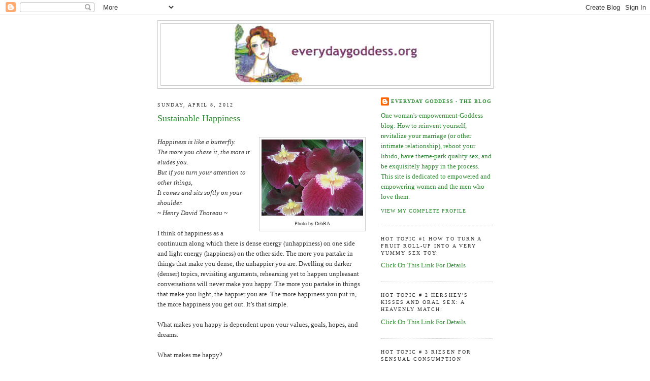

--- FILE ---
content_type: text/html; charset=UTF-8
request_url: https://everydaygoddessbygail.blogspot.com/
body_size: 12595
content:
<!DOCTYPE html>
<html dir='ltr'>
<head>
<link href='https://www.blogger.com/static/v1/widgets/2944754296-widget_css_bundle.css' rel='stylesheet' type='text/css'/>
<meta content='text/html; charset=UTF-8' http-equiv='Content-Type'/>
<meta content='blogger' name='generator'/>
<link href='https://everydaygoddessbygail.blogspot.com/favicon.ico' rel='icon' type='image/x-icon'/>
<link href='http://everydaygoddessbygail.blogspot.com/' rel='canonical'/>
<link rel="alternate" type="application/atom+xml" title="EverydayGoddess.org - Atom" href="https://everydaygoddessbygail.blogspot.com/feeds/posts/default" />
<link rel="alternate" type="application/rss+xml" title="EverydayGoddess.org - RSS" href="https://everydaygoddessbygail.blogspot.com/feeds/posts/default?alt=rss" />
<link rel="service.post" type="application/atom+xml" title="EverydayGoddess.org - Atom" href="https://www.blogger.com/feeds/7872153123348839177/posts/default" />
<link rel="me" href="https://www.blogger.com/profile/16406820222459265432" />
<!--Can't find substitution for tag [blog.ieCssRetrofitLinks]-->
<meta content='http://everydaygoddessbygail.blogspot.com/' property='og:url'/>
<meta content='EverydayGoddess.org' property='og:title'/>
<meta content='Women&#39;s Health. Relationships. Marriage. Friendship.  Sexual and Sensual Arts and Crafts. How to reinvent yourself, revitalize you marriage, reboot your libido, and have lots of theme-park quality sex goddess style!' property='og:description'/>
<title>EverydayGoddess.org</title>
<style id='page-skin-1' type='text/css'><!--
/*
-----------------------------------------------
Blogger Template Style
Name:     Minima
Date:     26 Feb 2004
Updated by: Blogger Team
----------------------------------------------- */
/* Variable definitions
====================
<Variable name="bgcolor" description="Page Background Color"
type="color" default="#fff">
<Variable name="textcolor" description="Text Color"
type="color" default="#333">
<Variable name="linkcolor" description="Link Color"
type="color" default="#58a">
<Variable name="pagetitlecolor" description="Blog Title Color"
type="color" default="#666">
<Variable name="descriptioncolor" description="Blog Description Color"
type="color" default="#999">
<Variable name="titlecolor" description="Post Title Color"
type="color" default="#c60">
<Variable name="bordercolor" description="Border Color"
type="color" default="#ccc">
<Variable name="sidebarcolor" description="Sidebar Title Color"
type="color" default="#999">
<Variable name="sidebartextcolor" description="Sidebar Text Color"
type="color" default="#666">
<Variable name="visitedlinkcolor" description="Visited Link Color"
type="color" default="#999">
<Variable name="bodyfont" description="Text Font"
type="font" default="normal normal 100% Georgia, Serif">
<Variable name="headerfont" description="Sidebar Title Font"
type="font"
default="normal normal 78% 'Trebuchet MS',Trebuchet,Arial,Verdana,Sans-serif">
<Variable name="pagetitlefont" description="Blog Title Font"
type="font"
default="normal normal 200% Georgia, Serif">
<Variable name="descriptionfont" description="Blog Description Font"
type="font"
default="normal normal 78% 'Trebuchet MS', Trebuchet, Arial, Verdana, Sans-serif">
<Variable name="postfooterfont" description="Post Footer Font"
type="font"
default="normal normal 78% 'Trebuchet MS', Trebuchet, Arial, Verdana, Sans-serif">
<Variable name="startSide" description="Side where text starts in blog language"
type="automatic" default="left">
<Variable name="endSide" description="Side where text ends in blog language"
type="automatic" default="right">
*/
/* Use this with templates/template-twocol.html */
body, .body-fauxcolumn-outer {
background:#ffffff;
margin:0;
color:#333333;
font:x-small Georgia Serif;
font-size/* */:/**/small;
font-size: /**/small;
text-align: center;
}
a:link {
color:#2D8930;
text-decoration:none;
}
a:visited {
color:#808080;
text-decoration:none;
}
a:hover {
color:#2D8930;
text-decoration:underline;
}
a img {
border-width:0;
}
/* Header
-----------------------------------------------
*/
#header-wrapper {
width:660px;
margin:0 auto 10px;
border:1px solid #cccccc;
}
#header-inner {
background-position: center;
margin-left: auto;
margin-right: auto;
}
#header {
margin: 5px;
border: 1px solid #cccccc;
text-align: center;
color:#333333;
}
#header h1 {
margin:5px 5px 0;
padding:15px 20px .25em;
line-height:1.2em;
text-transform:uppercase;
letter-spacing:.2em;
font: normal normal 200% Georgia, Serif;
}
#header a {
color:#333333;
text-decoration:none;
}
#header a:hover {
color:#333333;
}
#header .description {
margin:0 5px 5px;
padding:0 20px 15px;
max-width:700px;
text-transform:uppercase;
letter-spacing:.2em;
line-height: 1.4em;
font: normal normal 78% Georgia, Times, serif;
color: #2D8930;
}
#header img {
margin-left: auto;
margin-right: auto;
}
/* Outer-Wrapper
----------------------------------------------- */
#outer-wrapper {
width: 660px;
margin:0 auto;
padding:10px;
text-align:left;
font: normal normal 100% Georgia, Serif;
}
#main-wrapper {
width: 410px;
float: left;
word-wrap: break-word; /* fix for long text breaking sidebar float in IE */
overflow: hidden;     /* fix for long non-text content breaking IE sidebar float */
}
#sidebar-wrapper {
width: 220px;
float: right;
word-wrap: break-word; /* fix for long text breaking sidebar float in IE */
overflow: hidden;      /* fix for long non-text content breaking IE sidebar float */
}
/* Headings
----------------------------------------------- */
h2 {
margin:1.5em 0 .75em;
font:normal normal 78% Georgia, Times, serif;
line-height: 1.4em;
text-transform:uppercase;
letter-spacing:.2em;
color:#333333;
}
/* Posts
-----------------------------------------------
*/
h2.date-header {
margin:1.5em 0 .5em;
}
.post {
margin:.5em 0 1.5em;
border-bottom:1px dotted #cccccc;
padding-bottom:1.5em;
}
.post h3 {
margin:.25em 0 0;
padding:0 0 4px;
font-size:140%;
font-weight:normal;
line-height:1.4em;
color:#2D8930;
}
.post h3 a, .post h3 a:visited, .post h3 strong {
display:block;
text-decoration:none;
color:#2D8930;
font-weight:normal;
}
.post h3 strong, .post h3 a:hover {
color:#333333;
}
.post-body {
margin:0 0 .75em;
line-height:1.6em;
}
.post-body blockquote {
line-height:1.3em;
}
.post-footer {
margin: .75em 0;
color:#333333;
text-transform:uppercase;
letter-spacing:.1em;
font: normal normal 78% Georgia, Times, serif;
line-height: 1.4em;
}
.comment-link {
margin-left:.6em;
}
.post img, table.tr-caption-container {
padding:4px;
border:1px solid #cccccc;
}
.tr-caption-container img {
border: none;
padding: 0;
}
.post blockquote {
margin:1em 20px;
}
.post blockquote p {
margin:.75em 0;
}
/* Comments
----------------------------------------------- */
#comments h4 {
margin:1em 0;
font-weight: bold;
line-height: 1.4em;
text-transform:uppercase;
letter-spacing:.2em;
color: #333333;
}
#comments-block {
margin:1em 0 1.5em;
line-height:1.6em;
}
#comments-block .comment-author {
margin:.5em 0;
}
#comments-block .comment-body {
margin:.25em 0 0;
}
#comments-block .comment-footer {
margin:-.25em 0 2em;
line-height: 1.4em;
text-transform:uppercase;
letter-spacing:.1em;
}
#comments-block .comment-body p {
margin:0 0 .75em;
}
.deleted-comment {
font-style:italic;
color:gray;
}
#blog-pager-newer-link {
float: left;
}
#blog-pager-older-link {
float: right;
}
#blog-pager {
text-align: center;
}
.feed-links {
clear: both;
line-height: 2.5em;
}
/* Sidebar Content
----------------------------------------------- */
.sidebar {
color: #2D8930;
line-height: 1.5em;
}
.sidebar ul {
list-style:none;
margin:0 0 0;
padding:0 0 0;
}
.sidebar li {
margin:0;
padding-top:0;
padding-right:0;
padding-bottom:.25em;
padding-left:15px;
text-indent:-15px;
line-height:1.5em;
}
.sidebar .widget, .main .widget {
border-bottom:1px dotted #cccccc;
margin:0 0 1.5em;
padding:0 0 1.5em;
}
.main .Blog {
border-bottom-width: 0;
}
/* Profile
----------------------------------------------- */
.profile-img {
float: left;
margin-top: 0;
margin-right: 5px;
margin-bottom: 5px;
margin-left: 0;
padding: 4px;
border: 1px solid #cccccc;
}
.profile-data {
margin:0;
text-transform:uppercase;
letter-spacing:.1em;
font: normal normal 78% Georgia, Times, serif;
color: #333333;
font-weight: bold;
line-height: 1.6em;
}
.profile-datablock {
margin:.5em 0 .5em;
}
.profile-textblock {
margin: 0.5em 0;
line-height: 1.6em;
}
.profile-link {
font: normal normal 78% Georgia, Times, serif;
text-transform: uppercase;
letter-spacing: .1em;
}
/* Footer
----------------------------------------------- */
#footer {
width:660px;
clear:both;
margin:0 auto;
padding-top:15px;
line-height: 1.6em;
text-transform:uppercase;
letter-spacing:.1em;
text-align: center;
}

--></style>
<link href='https://www.blogger.com/dyn-css/authorization.css?targetBlogID=7872153123348839177&amp;zx=f2ea0873-735a-428c-8976-1018b5323e2c' media='none' onload='if(media!=&#39;all&#39;)media=&#39;all&#39;' rel='stylesheet'/><noscript><link href='https://www.blogger.com/dyn-css/authorization.css?targetBlogID=7872153123348839177&amp;zx=f2ea0873-735a-428c-8976-1018b5323e2c' rel='stylesheet'/></noscript>
<meta name='google-adsense-platform-account' content='ca-host-pub-1556223355139109'/>
<meta name='google-adsense-platform-domain' content='blogspot.com'/>

<!-- data-ad-client=ca-pub-5925955216967318 -->

</head>
<body>
<div class='navbar section' id='navbar'><div class='widget Navbar' data-version='1' id='Navbar1'><script type="text/javascript">
    function setAttributeOnload(object, attribute, val) {
      if(window.addEventListener) {
        window.addEventListener('load',
          function(){ object[attribute] = val; }, false);
      } else {
        window.attachEvent('onload', function(){ object[attribute] = val; });
      }
    }
  </script>
<div id="navbar-iframe-container"></div>
<script type="text/javascript" src="https://apis.google.com/js/platform.js"></script>
<script type="text/javascript">
      gapi.load("gapi.iframes:gapi.iframes.style.bubble", function() {
        if (gapi.iframes && gapi.iframes.getContext) {
          gapi.iframes.getContext().openChild({
              url: 'https://www.blogger.com/navbar/7872153123348839177?origin\x3dhttps://everydaygoddessbygail.blogspot.com',
              where: document.getElementById("navbar-iframe-container"),
              id: "navbar-iframe"
          });
        }
      });
    </script><script type="text/javascript">
(function() {
var script = document.createElement('script');
script.type = 'text/javascript';
script.src = '//pagead2.googlesyndication.com/pagead/js/google_top_exp.js';
var head = document.getElementsByTagName('head')[0];
if (head) {
head.appendChild(script);
}})();
</script>
</div></div>
<div id='outer-wrapper'><div id='wrap2'>
<!-- skip links for text browsers -->
<span id='skiplinks' style='display:none;'>
<a href='#main'>skip to main </a> |
      <a href='#sidebar'>skip to sidebar</a>
</span>
<div id='header-wrapper'>
<div class='header section' id='header'><div class='widget Header' data-version='1' id='Header1'>
<div id='header-inner'>
<a href='https://everydaygoddessbygail.blogspot.com/' style='display: block'>
<img alt='EverydayGoddess.org' height='121px; ' id='Header1_headerimg' src='https://blogger.googleusercontent.com/img/b/R29vZ2xl/AVvXsEjVqmjxaGyzgaI8qcuSA_grugTW57SLM1EWSyDECT9enrO7Osm-3wvJ4F7wpC_0nRWEkCiVUfdcydPTlnrBRhDwpDn57qpdt3kMauL1RnHjRQEMIZibYDuhl5mFMQexzJEfvUajfCSJA4mh/s1600-r/Goddess.jpg' style='display: block' width='368px; '/>
</a>
</div>
</div></div>
</div>
<div id='content-wrapper'>
<div id='crosscol-wrapper' style='text-align:center'>
<div class='crosscol no-items section' id='crosscol'></div>
</div>
<div id='main-wrapper'>
<div class='main section' id='main'><div class='widget Blog' data-version='1' id='Blog1'>
<div class='blog-posts hfeed'>

          <div class="date-outer">
        
<h2 class='date-header'><span>Sunday, April 8, 2012</span></h2>

          <div class="date-posts">
        
<div class='post-outer'>
<div class='post hentry uncustomized-post-template' itemprop='blogPost' itemscope='itemscope' itemtype='http://schema.org/BlogPosting'>
<meta content='https://blogger.googleusercontent.com/img/b/R29vZ2xl/AVvXsEiIpkG3UZMvagdVLSImJDBASjJl_-Tk46oQ2FjNJTiX7yunJbFjmy9Mlcgkb9C85z-dx67A2hyuZFLQs1SbVW7lXDk40OI28S97DTzUyBXbUz6zq4R2eNzzVlXAIRBznxUfPvCuaiY9Xvi5/s200/Fairies.jpg' itemprop='image_url'/>
<meta content='7872153123348839177' itemprop='blogId'/>
<meta content='1335644848236350118' itemprop='postId'/>
<a name='1335644848236350118'></a>
<h3 class='post-title entry-title' itemprop='name'>
<a href='https://everydaygoddessbygail.blogspot.com/2012/04/sustainable-happiness.html'>Sustainable Happiness</a>
</h3>
<div class='post-header'>
<div class='post-header-line-1'></div>
</div>
<div class='post-body entry-content' id='post-body-1335644848236350118' itemprop='description articleBody'>
<br />
<div class="MsoNormal">
</div>
<table cellpadding="0" cellspacing="0" class="tr-caption-container" style="float: right; margin-left: 1em; text-align: right;"><tbody>
<tr><td style="text-align: center;"><a href="https://blogger.googleusercontent.com/img/b/R29vZ2xl/AVvXsEiIpkG3UZMvagdVLSImJDBASjJl_-Tk46oQ2FjNJTiX7yunJbFjmy9Mlcgkb9C85z-dx67A2hyuZFLQs1SbVW7lXDk40OI28S97DTzUyBXbUz6zq4R2eNzzVlXAIRBznxUfPvCuaiY9Xvi5/s1600/Fairies.jpg" imageanchor="1" style="clear: right; margin-bottom: 1em; margin-left: auto; margin-right: auto;"><img border="0" height="150" src="https://blogger.googleusercontent.com/img/b/R29vZ2xl/AVvXsEiIpkG3UZMvagdVLSImJDBASjJl_-Tk46oQ2FjNJTiX7yunJbFjmy9Mlcgkb9C85z-dx67A2hyuZFLQs1SbVW7lXDk40OI28S97DTzUyBXbUz6zq4R2eNzzVlXAIRBznxUfPvCuaiY9Xvi5/s200/Fairies.jpg" width="200" /></a></td></tr>
<tr><td class="tr-caption" style="text-align: center;">Photo by DebRA</td></tr>
</tbody></table>
<i>Happiness is like a butterfly.<br />
The more you chase it, the more it eludes you.<br />
But if you turn your attention to other things,<br />
It comes and sits softly on your shoulder.<br />
~ Henry David Thoreau ~</i><br />
<div class="MsoNormal">
</div>
<div class="MsoNormal">
<br /></div>
<div class="MsoNormal">
<span style="font-family: Georgia;">I think of happiness as a
continuum along which there is dense energy (unhappiness) on one side and light
energy (happiness) on the other side. The more you partake in things that make
you dense, the unhappier you are. Dwelling on darker (denser) topics, revisiting
arguments, rehearsing yet to happen unpleasant conversations will never make
you happy. The more you partake in things that make you light, the happier you
are. The more happiness you put in, the more happiness you get out. It&#8217;s that
simple.</span></div>
<div class="MsoNormal">
<br /></div>
<div class="MsoNormal">
<span style="font-family: Georgia;">What makes you happy is
dependent upon your values, goals, hopes, and dreams.</span></div>
<div class="MsoNormal">
<br /></div>
<div class="MsoNormal">
<span style="font-family: Georgia;">What makes me happy?</span></div>
<div class="MsoNormal">
<br /></div>
<div class="MsoNormal">
<span style="font-family: Georgia;">*
Morning Meditation With Gopi Gal Pals</span></div>
<div class="MsoNormal">
<span style="font-family: Georgia;"> *
Getting Together With Childhood Ya-Ya Friends</span></div>
<div class="MsoNormal">
<span style="font-family: Georgia;">*
Yoga Class</span></div>
<div class="MsoNormal">
<span style="font-family: Georgia;">*
Full Moon Ceremonies And Drum Circles</span></div>
<div class="MsoNormal">
<span style="font-family: Georgia;">*
Adventures With My BFF</span></div>
<div class="MsoNormal">
<span style="font-family: Georgia;">*
Watching <i style="mso-bidi-font-style: normal;">Survivor</i> With My Honey </span></div>
<div class="MsoNormal">
<span style="font-family: Georgia;">*
Sitting Down To A Scrumptious Family Dinner </span></div>
<div class="MsoNormal">
<span style="font-family: Georgia;">*
Seeing Fairies Hiding In A Beautiful Orchid</span></div>
<div class="MsoNormal">
<br /></div>
<div class="MsoNormal">
<span style="font-family: Georgia;">Each
time you do something that makes you happy (and light), you sustain your own
happiness; and in that moment, you send a puff of happiness out into the
Universe. </span></div>
<div class="MsoNormal">
<br /></div>
<div style='clear: both;'></div>
</div>
<div class='post-footer'>
<div class='post-footer-line post-footer-line-1'>
<span class='post-author vcard'>
Posted by
<span class='fn' itemprop='author' itemscope='itemscope' itemtype='http://schema.org/Person'>
<meta content='https://www.blogger.com/profile/16406820222459265432' itemprop='url'/>
<a class='g-profile' href='https://www.blogger.com/profile/16406820222459265432' rel='author' title='author profile'>
<span itemprop='name'>Everyday Goddess - The Blog</span>
</a>
</span>
</span>
<span class='post-timestamp'>
at
<meta content='http://everydaygoddessbygail.blogspot.com/2012/04/sustainable-happiness.html' itemprop='url'/>
<a class='timestamp-link' href='https://everydaygoddessbygail.blogspot.com/2012/04/sustainable-happiness.html' rel='bookmark' title='permanent link'><abbr class='published' itemprop='datePublished' title='2012-04-08T10:25:00-04:00'>10:25&#8239;AM</abbr></a>
</span>
<span class='post-comment-link'>
<a class='comment-link' href='https://everydaygoddessbygail.blogspot.com/2012/04/sustainable-happiness.html#comment-form' onclick=''>
No comments:
  </a>
</span>
<span class='post-icons'>
<span class='item-action'>
<a href='https://www.blogger.com/email-post/7872153123348839177/1335644848236350118' title='Email Post'>
<img alt='' class='icon-action' height='13' src='https://resources.blogblog.com/img/icon18_email.gif' width='18'/>
</a>
</span>
<span class='item-control blog-admin pid-2092012184'>
<a href='https://www.blogger.com/post-edit.g?blogID=7872153123348839177&postID=1335644848236350118&from=pencil' title='Edit Post'>
<img alt='' class='icon-action' height='18' src='https://resources.blogblog.com/img/icon18_edit_allbkg.gif' width='18'/>
</a>
</span>
</span>
<div class='post-share-buttons goog-inline-block'>
</div>
</div>
<div class='post-footer-line post-footer-line-2'>
<span class='post-labels'>
</span>
</div>
<div class='post-footer-line post-footer-line-3'>
<span class='post-location'>
</span>
</div>
</div>
</div>
</div>

          </div></div>
        

          <div class="date-outer">
        
<h2 class='date-header'><span>Sunday, March 25, 2012</span></h2>

          <div class="date-posts">
        
<div class='post-outer'>
<div class='post hentry uncustomized-post-template' itemprop='blogPost' itemscope='itemscope' itemtype='http://schema.org/BlogPosting'>
<meta content='https://blogger.googleusercontent.com/img/b/R29vZ2xl/AVvXsEhAqoY9zXKeJla4xJTAyl-FIG0CRkAnr1FG9y9YAL4lrQjHBTeZORwQWmxmcer0yEn9CLMwRashkgZavRs3P1ZDn5CF_SU-Pwl0BhxNdh1IIA5yCFOg2QKxU6jH82XvC-kM3XZGIdfHFiD5/s200/cartoon+survivor.jpg' itemprop='image_url'/>
<meta content='7872153123348839177' itemprop='blogId'/>
<meta content='4194578435142784038' itemprop='postId'/>
<a name='4194578435142784038'></a>
<h3 class='post-title entry-title' itemprop='name'>
<a href='https://everydaygoddessbygail.blogspot.com/2012/03/theme-park-quality-sex.html'>Theme-Park Quality Sex: Survivor Style</a>
</h3>
<div class='post-header'>
<div class='post-header-line-1'></div>
</div>
<div class='post-body entry-content' id='post-body-4194578435142784038' itemprop='description articleBody'>
<div class="separator" style="clear: both; text-align: center;">
<a href="https://blogger.googleusercontent.com/img/b/R29vZ2xl/AVvXsEhAqoY9zXKeJla4xJTAyl-FIG0CRkAnr1FG9y9YAL4lrQjHBTeZORwQWmxmcer0yEn9CLMwRashkgZavRs3P1ZDn5CF_SU-Pwl0BhxNdh1IIA5yCFOg2QKxU6jH82XvC-kM3XZGIdfHFiD5/s400/cartoon+survivor.jpg" imageanchor="1" style="clear: left; float: left; margin-bottom: 1em; margin-right: 1em;"><img border="0" height="150" src="https://blogger.googleusercontent.com/img/b/R29vZ2xl/AVvXsEhAqoY9zXKeJla4xJTAyl-FIG0CRkAnr1FG9y9YAL4lrQjHBTeZORwQWmxmcer0yEn9CLMwRashkgZavRs3P1ZDn5CF_SU-Pwl0BhxNdh1IIA5yCFOg2QKxU6jH82XvC-kM3XZGIdfHFiD5/s200/cartoon+survivor.jpg" width="200" /></a></div>
<div class="MsoNormal">
<span style="font-family: Georgia;">If you Google theme-park, previously
referred to as amusement park, oodles of options pop up.&nbsp; Topping the list you&#8217;ll find Disney (land of The Magic Kingdom), Sesame Place (land of the beloved Muppets),
and so on. The motif of such parks is a unifying idea intended to enhance a visitor&#8217;s
enjoyment of themed attractions.</span></div>
<div class="MsoNormal">
<br /></div>
<div class="MsoNormal">
<span style="font-family: Georgia;">So what makes for Theme-Park
Quality Sex?&nbsp; A theme of course!</span></div>
<div class="MsoNormal">
<br /></div>
<div class="MsoNormal">
<span style="font-family: Georgia;">A sexual theme begins with
an idea (like a seed) which given the proper nourishment can develop (or grow)
into something extraordinarily FUN. It can start out in simplicity (and remain
so) or it can evolve into something more elaborate. The opportunity to enhance
a personal theme, given the extent of new media and technology, is endless.
Creativity and open-mindedness are key factors.</span></div>
<div class="MsoNormal">
<br /></div>
<div class="MsoNormal">
<span style="font-family: Georgia;">Let&#8217;s explore the inspiration
of a <i style="mso-bidi-font-style: normal;">Survivor</i> theme (for the millions
of fans of the reality TV series). &nbsp;</span></div>
<div class="MsoNormal">
<br /></div>
<div class="MsoNormal">
<span style="font-family: Georgia;">First you and your lover
watch the show together (it can be from previous seasons on DVD or the current
season). You talk about the people, the relationships, the strategies&#8230;
everything. This energizes verbal intimacy; and all intimacy is good (it&#8217;s the
fertilizer of love). Hand holding and fondling are encouraged.&nbsp; This boosts physical intimacy (more
fertilizer &#8211; kind of like Miracle Grow). &nbsp;When the viewing is concluded (in real time or
there after), lovers may commence <i style="mso-bidi-font-style: normal;">Survivor</i>
Sex. Perhaps you watch one of the many porn parodies available on DVD. Maybe you&#8217;ve
purchased a tribal buff of your favorite tribe and wear it and nothing else. Possibly
it&#8217;s time to have an erotic <i style="mso-bidi-font-style: normal;">Survivor</i>
encounter in the privacy of your backyard (if you have one). Let your
imagination run wild.</span></div>
<div class="MsoNormal">
<br /></div>
<div class="MsoNormal">
<span style="font-family: Georgia;">All you really need is a
kernel of an idea to set your theme in motion.&nbsp;
It&#8217;s about intention. It&#8217;s about having fun.&nbsp; It&#8217;s about laughing. It&#8217;s about creating a
spark with which to build a fiery frolic of unforgettable fun. </span></div>
<div style='clear: both;'></div>
</div>
<div class='post-footer'>
<div class='post-footer-line post-footer-line-1'>
<span class='post-author vcard'>
Posted by
<span class='fn' itemprop='author' itemscope='itemscope' itemtype='http://schema.org/Person'>
<meta content='https://www.blogger.com/profile/16406820222459265432' itemprop='url'/>
<a class='g-profile' href='https://www.blogger.com/profile/16406820222459265432' rel='author' title='author profile'>
<span itemprop='name'>Everyday Goddess - The Blog</span>
</a>
</span>
</span>
<span class='post-timestamp'>
at
<meta content='http://everydaygoddessbygail.blogspot.com/2012/03/theme-park-quality-sex.html' itemprop='url'/>
<a class='timestamp-link' href='https://everydaygoddessbygail.blogspot.com/2012/03/theme-park-quality-sex.html' rel='bookmark' title='permanent link'><abbr class='published' itemprop='datePublished' title='2012-03-25T11:54:00-04:00'>11:54&#8239;AM</abbr></a>
</span>
<span class='post-comment-link'>
<a class='comment-link' href='https://everydaygoddessbygail.blogspot.com/2012/03/theme-park-quality-sex.html#comment-form' onclick=''>
No comments:
  </a>
</span>
<span class='post-icons'>
<span class='item-action'>
<a href='https://www.blogger.com/email-post/7872153123348839177/4194578435142784038' title='Email Post'>
<img alt='' class='icon-action' height='13' src='https://resources.blogblog.com/img/icon18_email.gif' width='18'/>
</a>
</span>
<span class='item-control blog-admin pid-2092012184'>
<a href='https://www.blogger.com/post-edit.g?blogID=7872153123348839177&postID=4194578435142784038&from=pencil' title='Edit Post'>
<img alt='' class='icon-action' height='18' src='https://resources.blogblog.com/img/icon18_edit_allbkg.gif' width='18'/>
</a>
</span>
</span>
<div class='post-share-buttons goog-inline-block'>
</div>
</div>
<div class='post-footer-line post-footer-line-2'>
<span class='post-labels'>
</span>
</div>
<div class='post-footer-line post-footer-line-3'>
<span class='post-location'>
</span>
</div>
</div>
</div>
</div>

          </div></div>
        

          <div class="date-outer">
        
<h2 class='date-header'><span>Tuesday, March 6, 2012</span></h2>

          <div class="date-posts">
        
<div class='post-outer'>
<div class='post hentry uncustomized-post-template' itemprop='blogPost' itemscope='itemscope' itemtype='http://schema.org/BlogPosting'>
<meta content='7872153123348839177' itemprop='blogId'/>
<meta content='7455911740508672016' itemprop='postId'/>
<a name='7455911740508672016'></a>
<h3 class='post-title entry-title' itemprop='name'>
<a href='https://everydaygoddessbygail.blogspot.com/2012/03/living-in-survivor-time-warp.html'>Living In A Survivor Time Warp</a>
</h3>
<div class='post-header'>
<div class='post-header-line-1'></div>
</div>
<div class='post-body entry-content' id='post-body-7455911740508672016' itemprop='description articleBody'>
<div class="separator" style="clear: both; text-align: center;"><br /></div>
<div class="MsoNormal">
</div>
<div class="MsoNormal">
<i style="mso-bidi-font-style: normal;"><span style="font-family: Georgia;">Survivor: One World</span></i><span style="font-family: Georgia;"> (season twenty-four) aired February 15<sup>th</sup>.&nbsp; My honey and I reluctantly watched the first
episode only because we were getting new HD cable boxes and didn&#8217;t want to
chance losing the beginning of the current season.&nbsp; It&#8217;s a good thing we took the precaution
because the new boxes wiped out our savings.&nbsp;
We lost a lot in that purge including my two appearances on <i style="mso-bidi-font-style: normal;">The Doctor Oz Show</i> and an assortment of network
and cable shows the family had been meaning to watch.</span></div>
<div class="MsoNormal">
<span style="font-family: Georgia;"></span></div>
<div class="MsoNormal">
<br /></div>
<div class="MsoNormal">
<i style="mso-bidi-font-style: normal;"><span style="font-family: Georgia;">One World</span></i><span style="font-family: Georgia;">
collided with <i style="mso-bidi-font-style: normal;">Survivor: Thailand </i>(season
five 2002) which arrived via UPS in the same time frame. Getting to know
thirty-two people simultaneously seemed an overwhelming challenge. As such, we
abandoned our fledgling interest in current tribes <span class="st"><i>Salani </i>and
<i>Manono</i> and devoted ourselves fully to <i>Chuay Gahn</i> and <i>Sook Jai</i>.</span></span></div>
<div class="MsoNormal">
<br /></div>
<div class="separator" style="clear: both; text-align: center;"><br /></div>
<div class="MsoNormal">
<span class="st"><span style="font-family: Georgia;">Episode four of Survivor: <i style="mso-bidi-font-style: normal;">One World </i>airs&nbsp;
tomorrow night in real time and <i style="mso-bidi-font-style: normal;">Survivor: Amazon </i>(season
six 2003) is in transit.&nbsp; I&#8217;m hoping UPS
arrives with it today before my honey comes home from work.&nbsp; Since there&#8217;s no dinner prepared for tonight,
the presentation of our new (old) season of <i style="mso-bidi-font-style: normal;">Survivor</i>
would undoubtedly be welcomed and the absence of dinner forgiven without reservation. &nbsp;&nbsp;If not,
we just might step out of our self-imposed time warp, join the real world, and
catch up with what&#8217;s current.</span></span></div>
<div class="MsoNormal">
<br /></div>
<div class="MsoNormal">
<span class="st"><span style="font-family: Georgia;">I hear a
truck outside&#8230; could it be UPS? One can only hope.</span></span></div>
<div style='clear: both;'></div>
</div>
<div class='post-footer'>
<div class='post-footer-line post-footer-line-1'>
<span class='post-author vcard'>
Posted by
<span class='fn' itemprop='author' itemscope='itemscope' itemtype='http://schema.org/Person'>
<meta content='https://www.blogger.com/profile/16406820222459265432' itemprop='url'/>
<a class='g-profile' href='https://www.blogger.com/profile/16406820222459265432' rel='author' title='author profile'>
<span itemprop='name'>Everyday Goddess - The Blog</span>
</a>
</span>
</span>
<span class='post-timestamp'>
at
<meta content='http://everydaygoddessbygail.blogspot.com/2012/03/living-in-survivor-time-warp.html' itemprop='url'/>
<a class='timestamp-link' href='https://everydaygoddessbygail.blogspot.com/2012/03/living-in-survivor-time-warp.html' rel='bookmark' title='permanent link'><abbr class='published' itemprop='datePublished' title='2012-03-06T15:21:00-05:00'>3:21&#8239;PM</abbr></a>
</span>
<span class='post-comment-link'>
<a class='comment-link' href='https://everydaygoddessbygail.blogspot.com/2012/03/living-in-survivor-time-warp.html#comment-form' onclick=''>
No comments:
  </a>
</span>
<span class='post-icons'>
<span class='item-action'>
<a href='https://www.blogger.com/email-post/7872153123348839177/7455911740508672016' title='Email Post'>
<img alt='' class='icon-action' height='13' src='https://resources.blogblog.com/img/icon18_email.gif' width='18'/>
</a>
</span>
<span class='item-control blog-admin pid-2092012184'>
<a href='https://www.blogger.com/post-edit.g?blogID=7872153123348839177&postID=7455911740508672016&from=pencil' title='Edit Post'>
<img alt='' class='icon-action' height='18' src='https://resources.blogblog.com/img/icon18_edit_allbkg.gif' width='18'/>
</a>
</span>
</span>
<div class='post-share-buttons goog-inline-block'>
</div>
</div>
<div class='post-footer-line post-footer-line-2'>
<span class='post-labels'>
</span>
</div>
<div class='post-footer-line post-footer-line-3'>
<span class='post-location'>
</span>
</div>
</div>
</div>
</div>

        </div></div>
      
</div>
<div class='blog-pager' id='blog-pager'>
<span id='blog-pager-older-link'>
<a class='blog-pager-older-link' href='https://everydaygoddessbygail.blogspot.com/search?updated-max=2012-03-06T15:21:00-05:00&amp;max-results=3' id='Blog1_blog-pager-older-link' title='Older Posts'>Older Posts</a>
</span>
<a class='home-link' href='https://everydaygoddessbygail.blogspot.com/'>Home</a>
</div>
<div class='clear'></div>
<div class='blog-feeds'>
<div class='feed-links'>
Subscribe to:
<a class='feed-link' href='https://everydaygoddessbygail.blogspot.com/feeds/posts/default' target='_blank' type='application/atom+xml'>Comments (Atom)</a>
</div>
</div>
</div></div>
</div>
<div id='sidebar-wrapper'>
<div class='sidebar section' id='sidebar'><div class='widget Profile' data-version='1' id='Profile1'>
<div class='widget-content'>
<dl class='profile-datablock'>
<dt class='profile-data'>
<a class='profile-name-link g-profile' href='https://www.blogger.com/profile/16406820222459265432' rel='author' style='background-image: url(//www.blogger.com/img/logo-16.png);'>
Everyday Goddess - The Blog
</a>
</dt>
<dd class='profile-data'>
</dd>
<dd class='profile-textblock'>One woman's-empowerment-Goddess blog:  How to reinvent yourself, revitalize your marriage (or other intimate relationship), reboot your libido, have theme-park quality sex, and be exquisitely happy in the process. This site is dedicated to empowered and empowering women and the men who love them.</dd>
</dl>
<a class='profile-link' href='https://www.blogger.com/profile/16406820222459265432' rel='author'>View my complete profile</a>
<div class='clear'></div>
</div>
</div><div class='widget LinkList' data-version='1' id='LinkList1'>
<h2>Hot Topic #1  How To Turn A Fruit Roll-Up Into A Very Yummy Sex Toy:</h2>
<div class='widget-content'>
<ul>
<li><a href='http://everydaygoddessbygail.blogspot.com/2009/05/fruit-roll-ups.html'>Click On This Link For Details</a></li>
</ul>
<div class='clear'></div>
</div>
</div><div class='widget LinkList' data-version='1' id='LinkList4'>
<h2>Hot Topic # 2 HERSHEY'S KISSES AND ORAL SEX:  A Heavenly Match:</h2>
<div class='widget-content'>
<ul>
<li><a href='http://everydaygoddessbygail.blogspot.com/2009/11/hersheys-kisses-and-oral-sex-match-made.html'>Click On This Link For Details</a></li>
</ul>
<div class='clear'></div>
</div>
</div><div class='widget HTML' data-version='1' id='HTML4'>
<h2 class='title'>Hot Topic # 3  Riesen For Sensual Consumption</h2>
<div class='widget-content'>
<a href="http://everydaygoddessbygail.blogspot.com/2009/07/riesen-for-sensual-consumption.html">Click  On This Link For Details on The Ultimate Chocolate Caramel Experience</a>
</div>
<div class='clear'></div>
</div><div class='widget LinkList' data-version='1' id='LinkList3'>
<h2>Hot Topic # 4 HOW TO MAKE YOUR KISSES SNAP, CRACKLE, AND POP:</h2>
<div class='widget-content'>
<ul>
<li><a href='http://everydaygoddessbygail.blogspot.com/2010/04/pop-rocks-kiss.html'>Click On This Link For Details on The Pop Rocks Kiss</a></li>
</ul>
<div class='clear'></div>
</div>
</div><div class='widget BlogArchive' data-version='1' id='BlogArchive1'>
<h2>Blog Archive</h2>
<div class='widget-content'>
<div id='ArchiveList'>
<div id='BlogArchive1_ArchiveList'>
<ul class='hierarchy'>
<li class='archivedate collapsed'>
<a class='toggle' href='javascript:void(0)'>
<span class='zippy'>

        &#9658;&#160;
      
</span>
</a>
<a class='post-count-link' href='https://everydaygoddessbygail.blogspot.com/2009/'>
2009
</a>
<span class='post-count' dir='ltr'>(74)</span>
<ul class='hierarchy'>
<li class='archivedate collapsed'>
<a class='toggle' href='javascript:void(0)'>
<span class='zippy'>

        &#9658;&#160;
      
</span>
</a>
<a class='post-count-link' href='https://everydaygoddessbygail.blogspot.com/2009/05/'>
May
</a>
<span class='post-count' dir='ltr'>(18)</span>
</li>
</ul>
<ul class='hierarchy'>
<li class='archivedate collapsed'>
<a class='toggle' href='javascript:void(0)'>
<span class='zippy'>

        &#9658;&#160;
      
</span>
</a>
<a class='post-count-link' href='https://everydaygoddessbygail.blogspot.com/2009/06/'>
June
</a>
<span class='post-count' dir='ltr'>(16)</span>
</li>
</ul>
<ul class='hierarchy'>
<li class='archivedate collapsed'>
<a class='toggle' href='javascript:void(0)'>
<span class='zippy'>

        &#9658;&#160;
      
</span>
</a>
<a class='post-count-link' href='https://everydaygoddessbygail.blogspot.com/2009/07/'>
July
</a>
<span class='post-count' dir='ltr'>(6)</span>
</li>
</ul>
<ul class='hierarchy'>
<li class='archivedate collapsed'>
<a class='toggle' href='javascript:void(0)'>
<span class='zippy'>

        &#9658;&#160;
      
</span>
</a>
<a class='post-count-link' href='https://everydaygoddessbygail.blogspot.com/2009/08/'>
August
</a>
<span class='post-count' dir='ltr'>(10)</span>
</li>
</ul>
<ul class='hierarchy'>
<li class='archivedate collapsed'>
<a class='toggle' href='javascript:void(0)'>
<span class='zippy'>

        &#9658;&#160;
      
</span>
</a>
<a class='post-count-link' href='https://everydaygoddessbygail.blogspot.com/2009/09/'>
September
</a>
<span class='post-count' dir='ltr'>(6)</span>
</li>
</ul>
<ul class='hierarchy'>
<li class='archivedate collapsed'>
<a class='toggle' href='javascript:void(0)'>
<span class='zippy'>

        &#9658;&#160;
      
</span>
</a>
<a class='post-count-link' href='https://everydaygoddessbygail.blogspot.com/2009/10/'>
October
</a>
<span class='post-count' dir='ltr'>(7)</span>
</li>
</ul>
<ul class='hierarchy'>
<li class='archivedate collapsed'>
<a class='toggle' href='javascript:void(0)'>
<span class='zippy'>

        &#9658;&#160;
      
</span>
</a>
<a class='post-count-link' href='https://everydaygoddessbygail.blogspot.com/2009/11/'>
November
</a>
<span class='post-count' dir='ltr'>(5)</span>
</li>
</ul>
<ul class='hierarchy'>
<li class='archivedate collapsed'>
<a class='toggle' href='javascript:void(0)'>
<span class='zippy'>

        &#9658;&#160;
      
</span>
</a>
<a class='post-count-link' href='https://everydaygoddessbygail.blogspot.com/2009/12/'>
December
</a>
<span class='post-count' dir='ltr'>(6)</span>
</li>
</ul>
</li>
</ul>
<ul class='hierarchy'>
<li class='archivedate collapsed'>
<a class='toggle' href='javascript:void(0)'>
<span class='zippy'>

        &#9658;&#160;
      
</span>
</a>
<a class='post-count-link' href='https://everydaygoddessbygail.blogspot.com/2010/'>
2010
</a>
<span class='post-count' dir='ltr'>(72)</span>
<ul class='hierarchy'>
<li class='archivedate collapsed'>
<a class='toggle' href='javascript:void(0)'>
<span class='zippy'>

        &#9658;&#160;
      
</span>
</a>
<a class='post-count-link' href='https://everydaygoddessbygail.blogspot.com/2010/01/'>
January
</a>
<span class='post-count' dir='ltr'>(9)</span>
</li>
</ul>
<ul class='hierarchy'>
<li class='archivedate collapsed'>
<a class='toggle' href='javascript:void(0)'>
<span class='zippy'>

        &#9658;&#160;
      
</span>
</a>
<a class='post-count-link' href='https://everydaygoddessbygail.blogspot.com/2010/02/'>
February
</a>
<span class='post-count' dir='ltr'>(9)</span>
</li>
</ul>
<ul class='hierarchy'>
<li class='archivedate collapsed'>
<a class='toggle' href='javascript:void(0)'>
<span class='zippy'>

        &#9658;&#160;
      
</span>
</a>
<a class='post-count-link' href='https://everydaygoddessbygail.blogspot.com/2010/03/'>
March
</a>
<span class='post-count' dir='ltr'>(6)</span>
</li>
</ul>
<ul class='hierarchy'>
<li class='archivedate collapsed'>
<a class='toggle' href='javascript:void(0)'>
<span class='zippy'>

        &#9658;&#160;
      
</span>
</a>
<a class='post-count-link' href='https://everydaygoddessbygail.blogspot.com/2010/04/'>
April
</a>
<span class='post-count' dir='ltr'>(7)</span>
</li>
</ul>
<ul class='hierarchy'>
<li class='archivedate collapsed'>
<a class='toggle' href='javascript:void(0)'>
<span class='zippy'>

        &#9658;&#160;
      
</span>
</a>
<a class='post-count-link' href='https://everydaygoddessbygail.blogspot.com/2010/05/'>
May
</a>
<span class='post-count' dir='ltr'>(6)</span>
</li>
</ul>
<ul class='hierarchy'>
<li class='archivedate collapsed'>
<a class='toggle' href='javascript:void(0)'>
<span class='zippy'>

        &#9658;&#160;
      
</span>
</a>
<a class='post-count-link' href='https://everydaygoddessbygail.blogspot.com/2010/06/'>
June
</a>
<span class='post-count' dir='ltr'>(9)</span>
</li>
</ul>
<ul class='hierarchy'>
<li class='archivedate collapsed'>
<a class='toggle' href='javascript:void(0)'>
<span class='zippy'>

        &#9658;&#160;
      
</span>
</a>
<a class='post-count-link' href='https://everydaygoddessbygail.blogspot.com/2010/07/'>
July
</a>
<span class='post-count' dir='ltr'>(4)</span>
</li>
</ul>
<ul class='hierarchy'>
<li class='archivedate collapsed'>
<a class='toggle' href='javascript:void(0)'>
<span class='zippy'>

        &#9658;&#160;
      
</span>
</a>
<a class='post-count-link' href='https://everydaygoddessbygail.blogspot.com/2010/08/'>
August
</a>
<span class='post-count' dir='ltr'>(5)</span>
</li>
</ul>
<ul class='hierarchy'>
<li class='archivedate collapsed'>
<a class='toggle' href='javascript:void(0)'>
<span class='zippy'>

        &#9658;&#160;
      
</span>
</a>
<a class='post-count-link' href='https://everydaygoddessbygail.blogspot.com/2010/09/'>
September
</a>
<span class='post-count' dir='ltr'>(6)</span>
</li>
</ul>
<ul class='hierarchy'>
<li class='archivedate collapsed'>
<a class='toggle' href='javascript:void(0)'>
<span class='zippy'>

        &#9658;&#160;
      
</span>
</a>
<a class='post-count-link' href='https://everydaygoddessbygail.blogspot.com/2010/10/'>
October
</a>
<span class='post-count' dir='ltr'>(4)</span>
</li>
</ul>
<ul class='hierarchy'>
<li class='archivedate collapsed'>
<a class='toggle' href='javascript:void(0)'>
<span class='zippy'>

        &#9658;&#160;
      
</span>
</a>
<a class='post-count-link' href='https://everydaygoddessbygail.blogspot.com/2010/11/'>
November
</a>
<span class='post-count' dir='ltr'>(4)</span>
</li>
</ul>
<ul class='hierarchy'>
<li class='archivedate collapsed'>
<a class='toggle' href='javascript:void(0)'>
<span class='zippy'>

        &#9658;&#160;
      
</span>
</a>
<a class='post-count-link' href='https://everydaygoddessbygail.blogspot.com/2010/12/'>
December
</a>
<span class='post-count' dir='ltr'>(3)</span>
</li>
</ul>
</li>
</ul>
<ul class='hierarchy'>
<li class='archivedate collapsed'>
<a class='toggle' href='javascript:void(0)'>
<span class='zippy'>

        &#9658;&#160;
      
</span>
</a>
<a class='post-count-link' href='https://everydaygoddessbygail.blogspot.com/2011/'>
2011
</a>
<span class='post-count' dir='ltr'>(38)</span>
<ul class='hierarchy'>
<li class='archivedate collapsed'>
<a class='toggle' href='javascript:void(0)'>
<span class='zippy'>

        &#9658;&#160;
      
</span>
</a>
<a class='post-count-link' href='https://everydaygoddessbygail.blogspot.com/2011/01/'>
January
</a>
<span class='post-count' dir='ltr'>(4)</span>
</li>
</ul>
<ul class='hierarchy'>
<li class='archivedate collapsed'>
<a class='toggle' href='javascript:void(0)'>
<span class='zippy'>

        &#9658;&#160;
      
</span>
</a>
<a class='post-count-link' href='https://everydaygoddessbygail.blogspot.com/2011/02/'>
February
</a>
<span class='post-count' dir='ltr'>(2)</span>
</li>
</ul>
<ul class='hierarchy'>
<li class='archivedate collapsed'>
<a class='toggle' href='javascript:void(0)'>
<span class='zippy'>

        &#9658;&#160;
      
</span>
</a>
<a class='post-count-link' href='https://everydaygoddessbygail.blogspot.com/2011/03/'>
March
</a>
<span class='post-count' dir='ltr'>(3)</span>
</li>
</ul>
<ul class='hierarchy'>
<li class='archivedate collapsed'>
<a class='toggle' href='javascript:void(0)'>
<span class='zippy'>

        &#9658;&#160;
      
</span>
</a>
<a class='post-count-link' href='https://everydaygoddessbygail.blogspot.com/2011/04/'>
April
</a>
<span class='post-count' dir='ltr'>(4)</span>
</li>
</ul>
<ul class='hierarchy'>
<li class='archivedate collapsed'>
<a class='toggle' href='javascript:void(0)'>
<span class='zippy'>

        &#9658;&#160;
      
</span>
</a>
<a class='post-count-link' href='https://everydaygoddessbygail.blogspot.com/2011/05/'>
May
</a>
<span class='post-count' dir='ltr'>(3)</span>
</li>
</ul>
<ul class='hierarchy'>
<li class='archivedate collapsed'>
<a class='toggle' href='javascript:void(0)'>
<span class='zippy'>

        &#9658;&#160;
      
</span>
</a>
<a class='post-count-link' href='https://everydaygoddessbygail.blogspot.com/2011/06/'>
June
</a>
<span class='post-count' dir='ltr'>(3)</span>
</li>
</ul>
<ul class='hierarchy'>
<li class='archivedate collapsed'>
<a class='toggle' href='javascript:void(0)'>
<span class='zippy'>

        &#9658;&#160;
      
</span>
</a>
<a class='post-count-link' href='https://everydaygoddessbygail.blogspot.com/2011/07/'>
July
</a>
<span class='post-count' dir='ltr'>(4)</span>
</li>
</ul>
<ul class='hierarchy'>
<li class='archivedate collapsed'>
<a class='toggle' href='javascript:void(0)'>
<span class='zippy'>

        &#9658;&#160;
      
</span>
</a>
<a class='post-count-link' href='https://everydaygoddessbygail.blogspot.com/2011/08/'>
August
</a>
<span class='post-count' dir='ltr'>(4)</span>
</li>
</ul>
<ul class='hierarchy'>
<li class='archivedate collapsed'>
<a class='toggle' href='javascript:void(0)'>
<span class='zippy'>

        &#9658;&#160;
      
</span>
</a>
<a class='post-count-link' href='https://everydaygoddessbygail.blogspot.com/2011/09/'>
September
</a>
<span class='post-count' dir='ltr'>(2)</span>
</li>
</ul>
<ul class='hierarchy'>
<li class='archivedate collapsed'>
<a class='toggle' href='javascript:void(0)'>
<span class='zippy'>

        &#9658;&#160;
      
</span>
</a>
<a class='post-count-link' href='https://everydaygoddessbygail.blogspot.com/2011/10/'>
October
</a>
<span class='post-count' dir='ltr'>(4)</span>
</li>
</ul>
<ul class='hierarchy'>
<li class='archivedate collapsed'>
<a class='toggle' href='javascript:void(0)'>
<span class='zippy'>

        &#9658;&#160;
      
</span>
</a>
<a class='post-count-link' href='https://everydaygoddessbygail.blogspot.com/2011/11/'>
November
</a>
<span class='post-count' dir='ltr'>(3)</span>
</li>
</ul>
<ul class='hierarchy'>
<li class='archivedate collapsed'>
<a class='toggle' href='javascript:void(0)'>
<span class='zippy'>

        &#9658;&#160;
      
</span>
</a>
<a class='post-count-link' href='https://everydaygoddessbygail.blogspot.com/2011/12/'>
December
</a>
<span class='post-count' dir='ltr'>(2)</span>
</li>
</ul>
</li>
</ul>
<ul class='hierarchy'>
<li class='archivedate expanded'>
<a class='toggle' href='javascript:void(0)'>
<span class='zippy toggle-open'>

        &#9660;&#160;
      
</span>
</a>
<a class='post-count-link' href='https://everydaygoddessbygail.blogspot.com/2012/'>
2012
</a>
<span class='post-count' dir='ltr'>(7)</span>
<ul class='hierarchy'>
<li class='archivedate collapsed'>
<a class='toggle' href='javascript:void(0)'>
<span class='zippy'>

        &#9658;&#160;
      
</span>
</a>
<a class='post-count-link' href='https://everydaygoddessbygail.blogspot.com/2012/01/'>
January
</a>
<span class='post-count' dir='ltr'>(2)</span>
</li>
</ul>
<ul class='hierarchy'>
<li class='archivedate collapsed'>
<a class='toggle' href='javascript:void(0)'>
<span class='zippy'>

        &#9658;&#160;
      
</span>
</a>
<a class='post-count-link' href='https://everydaygoddessbygail.blogspot.com/2012/02/'>
February
</a>
<span class='post-count' dir='ltr'>(2)</span>
</li>
</ul>
<ul class='hierarchy'>
<li class='archivedate collapsed'>
<a class='toggle' href='javascript:void(0)'>
<span class='zippy'>

        &#9658;&#160;
      
</span>
</a>
<a class='post-count-link' href='https://everydaygoddessbygail.blogspot.com/2012/03/'>
March
</a>
<span class='post-count' dir='ltr'>(2)</span>
</li>
</ul>
<ul class='hierarchy'>
<li class='archivedate expanded'>
<a class='toggle' href='javascript:void(0)'>
<span class='zippy toggle-open'>

        &#9660;&#160;
      
</span>
</a>
<a class='post-count-link' href='https://everydaygoddessbygail.blogspot.com/2012/04/'>
April
</a>
<span class='post-count' dir='ltr'>(1)</span>
<ul class='posts'>
<li><a href='https://everydaygoddessbygail.blogspot.com/2012/04/sustainable-happiness.html'>Sustainable Happiness</a></li>
</ul>
</li>
</ul>
</li>
</ul>
</div>
</div>
<div class='clear'></div>
</div>
</div><div class='widget HTML' data-version='1' id='HTML1'>
<h2 class='title'>Babeland : An online store where Goddesses buy their favorite toys!</h2>
<div class='widget-content'>
<a href="http://www.babeland.com?kbid=1602&img=babeland_180x450.jpg">
<img src="https://lh3.googleusercontent.com/blogger_img_proxy/AEn0k_tqna9T51kNnTkmzehYoUao-H4RvbV9rmExBpyadIm8cqU7xBY46pIg1YzkLtOtPNjFJgefH-sFms4aYE2_2QPB_mE6gZXWSIovPUV4c3HFtPSskC-TJi9CV5lJlCGzphqu_jJ39to=s0-d" border="0"></a>
<img src="https://lh3.googleusercontent.com/blogger_img_proxy/AEn0k_t_HaP9RV1meL2did7Yy3ZUGdqB7B5bnnOivjYKWyAC_C0-2lSh2nWhwTJfSGG_cCL6wobxlqbvuwEfc650v90UMU5gMXTXcOMS4C1S-AzDMDdwB7jtgna3m7goNx4ac1j83SSZGocg1iIt4gw3NwjM9A=s0-d" border="0">
</div>
<div class='clear'></div>
</div><div class='widget LinkList' data-version='1' id='LinkList2'>
<h2>Recommended Adult Films: Click links to view trailers</h2>
<div class='widget-content'>
<ul>
<li><a href="//www.youtube.com/watch?v=1fsTe3fuLQc">Pirates</a></li>
<li><a href="//www.youtube.com/watch?v=7FOP5k5MVHM">Pirates 2: Stagnetti's Revenge</a></li>
<li><a href="//www.youtube.com/watch?v=XlquDJKN4j0">The New Devil In Miss Jones</a></li>
</ul>
<div class='clear'></div>
</div>
</div><div class='widget HTML' data-version='1' id='HTML3'>
<h2 class='title'>Personal Growth from SelfGrowth.com</h2>
<div class='widget-content'>
<a href="http://www.selfgrowth.com"><img border="0" src="https://lh3.googleusercontent.com/blogger_img_proxy/AEn0k_ukTwV7Supvt5FQsBGeZGSC89uh026TlrwQ-MU9tTdXlfRF2qwaoc4KWhrjRQ1WK9Ta2sWUm8sjlUH2w8oJOnQJyPN7RZ4rvCoSWam4_NDEC6Q=s0-d" alt="The Online Self Improvement and Self Help Encyclopedia" width="236" height="56"></a>
</div>
<div class='clear'></div>
</div><div class='widget HTML' data-version='1' id='HTML2'>
<div class='widget-content'>
<ahref="http://www.blogcatalog.com/directory/lifestyle/relationships/" title="Outstanding Insights : Experts on Love and Relationship Blogs - BlogCatalog Blog Directory"><img src="https://lh3.googleusercontent.com/blogger_img_proxy/AEn0k_sWZPhrImNoTLxX1093OyWZtsX5Cgp29qQiGNpYdHLpAqB07VBXN-KZl2W9SdFB6DFXMemrOHbWMF33s-0WjXjYb83bsmxEgL3VOlH9EPA4fdZzn1y9R6X4O7qHng=s0-d" alt="Outstanding Insights : Experts on Love and Relationship Blogs - BlogCatalog Blog Directory" style="border: 0;"></ahref="http:>
</div>
<div class='clear'></div>
</div><div class='widget TextList' data-version='1' id='TextList2'>
<h2>Well Written Erotica:</h2>
<div class='widget-content'>
<ul>
<li>Sleeping Beauty Trilogy by Anne Rice (writing as A.N. Rocqulaire)</li>
<li>My Secret Garden by Nancy Friday</li>
<li>Exit To Eden by Anne Rice</li>
<li>Delta of Venus by Anais Nin</li>
<li>Belinda by Anne Rampling and Anne Rice</li>
</ul>
<div class='clear'></div>
</div>
</div><div class='widget Subscribe' data-version='1' id='Subscribe1'>
<div style='white-space:nowrap'>
<h2 class='title'>Subscribe To</h2>
<div class='widget-content'>
<div class='subscribe-wrapper subscribe-type-POST'>
<div class='subscribe expanded subscribe-type-POST' id='SW_READER_LIST_Subscribe1POST' style='display:none;'>
<div class='top'>
<span class='inner' onclick='return(_SW_toggleReaderList(event, "Subscribe1POST"));'>
<img class='subscribe-dropdown-arrow' src='https://resources.blogblog.com/img/widgets/arrow_dropdown.gif'/>
<img align='absmiddle' alt='' border='0' class='feed-icon' src='https://resources.blogblog.com/img/icon_feed12.png'/>
Posts
</span>
<div class='feed-reader-links'>
<a class='feed-reader-link' href='https://www.netvibes.com/subscribe.php?url=https%3A%2F%2Feverydaygoddessbygail.blogspot.com%2Ffeeds%2Fposts%2Fdefault' target='_blank'>
<img src='https://resources.blogblog.com/img/widgets/subscribe-netvibes.png'/>
</a>
<a class='feed-reader-link' href='https://add.my.yahoo.com/content?url=https%3A%2F%2Feverydaygoddessbygail.blogspot.com%2Ffeeds%2Fposts%2Fdefault' target='_blank'>
<img src='https://resources.blogblog.com/img/widgets/subscribe-yahoo.png'/>
</a>
<a class='feed-reader-link' href='https://everydaygoddessbygail.blogspot.com/feeds/posts/default' target='_blank'>
<img align='absmiddle' class='feed-icon' src='https://resources.blogblog.com/img/icon_feed12.png'/>
                  Atom
                </a>
</div>
</div>
<div class='bottom'></div>
</div>
<div class='subscribe' id='SW_READER_LIST_CLOSED_Subscribe1POST' onclick='return(_SW_toggleReaderList(event, "Subscribe1POST"));'>
<div class='top'>
<span class='inner'>
<img class='subscribe-dropdown-arrow' src='https://resources.blogblog.com/img/widgets/arrow_dropdown.gif'/>
<span onclick='return(_SW_toggleReaderList(event, "Subscribe1POST"));'>
<img align='absmiddle' alt='' border='0' class='feed-icon' src='https://resources.blogblog.com/img/icon_feed12.png'/>
Posts
</span>
</span>
</div>
<div class='bottom'></div>
</div>
</div>
<div class='subscribe-wrapper subscribe-type-COMMENT'>
<div class='subscribe expanded subscribe-type-COMMENT' id='SW_READER_LIST_Subscribe1COMMENT' style='display:none;'>
<div class='top'>
<span class='inner' onclick='return(_SW_toggleReaderList(event, "Subscribe1COMMENT"));'>
<img class='subscribe-dropdown-arrow' src='https://resources.blogblog.com/img/widgets/arrow_dropdown.gif'/>
<img align='absmiddle' alt='' border='0' class='feed-icon' src='https://resources.blogblog.com/img/icon_feed12.png'/>
All Comments
</span>
<div class='feed-reader-links'>
<a class='feed-reader-link' href='https://www.netvibes.com/subscribe.php?url=https%3A%2F%2Feverydaygoddessbygail.blogspot.com%2Ffeeds%2Fcomments%2Fdefault' target='_blank'>
<img src='https://resources.blogblog.com/img/widgets/subscribe-netvibes.png'/>
</a>
<a class='feed-reader-link' href='https://add.my.yahoo.com/content?url=https%3A%2F%2Feverydaygoddessbygail.blogspot.com%2Ffeeds%2Fcomments%2Fdefault' target='_blank'>
<img src='https://resources.blogblog.com/img/widgets/subscribe-yahoo.png'/>
</a>
<a class='feed-reader-link' href='https://everydaygoddessbygail.blogspot.com/feeds/comments/default' target='_blank'>
<img align='absmiddle' class='feed-icon' src='https://resources.blogblog.com/img/icon_feed12.png'/>
                  Atom
                </a>
</div>
</div>
<div class='bottom'></div>
</div>
<div class='subscribe' id='SW_READER_LIST_CLOSED_Subscribe1COMMENT' onclick='return(_SW_toggleReaderList(event, "Subscribe1COMMENT"));'>
<div class='top'>
<span class='inner'>
<img class='subscribe-dropdown-arrow' src='https://resources.blogblog.com/img/widgets/arrow_dropdown.gif'/>
<span onclick='return(_SW_toggleReaderList(event, "Subscribe1COMMENT"));'>
<img align='absmiddle' alt='' border='0' class='feed-icon' src='https://resources.blogblog.com/img/icon_feed12.png'/>
All Comments
</span>
</span>
</div>
<div class='bottom'></div>
</div>
</div>
<div style='clear:both'></div>
</div>
</div>
<div class='clear'></div>
</div></div>
</div>
<!-- spacer for skins that want sidebar and main to be the same height-->
<div class='clear'>&#160;</div>
</div>
<!-- end content-wrapper -->
<div id='footer-wrapper'>
<div class='footer no-items section' id='footer'></div>
</div>
</div></div>
<!-- end outer-wrapper -->

<script type="text/javascript" src="https://www.blogger.com/static/v1/widgets/2028843038-widgets.js"></script>
<script type='text/javascript'>
window['__wavt'] = 'AOuZoY5BcY8NllTejG3VAca6J3Cnd1xWCA:1768909463106';_WidgetManager._Init('//www.blogger.com/rearrange?blogID\x3d7872153123348839177','//everydaygoddessbygail.blogspot.com/','7872153123348839177');
_WidgetManager._SetDataContext([{'name': 'blog', 'data': {'blogId': '7872153123348839177', 'title': 'EverydayGoddess.org', 'url': 'https://everydaygoddessbygail.blogspot.com/', 'canonicalUrl': 'http://everydaygoddessbygail.blogspot.com/', 'homepageUrl': 'https://everydaygoddessbygail.blogspot.com/', 'searchUrl': 'https://everydaygoddessbygail.blogspot.com/search', 'canonicalHomepageUrl': 'http://everydaygoddessbygail.blogspot.com/', 'blogspotFaviconUrl': 'https://everydaygoddessbygail.blogspot.com/favicon.ico', 'bloggerUrl': 'https://www.blogger.com', 'hasCustomDomain': false, 'httpsEnabled': true, 'enabledCommentProfileImages': true, 'gPlusViewType': 'FILTERED_POSTMOD', 'adultContent': false, 'analyticsAccountNumber': '', 'encoding': 'UTF-8', 'locale': 'en', 'localeUnderscoreDelimited': 'en', 'languageDirection': 'ltr', 'isPrivate': false, 'isMobile': false, 'isMobileRequest': false, 'mobileClass': '', 'isPrivateBlog': false, 'isDynamicViewsAvailable': true, 'feedLinks': '\x3clink rel\x3d\x22alternate\x22 type\x3d\x22application/atom+xml\x22 title\x3d\x22EverydayGoddess.org - Atom\x22 href\x3d\x22https://everydaygoddessbygail.blogspot.com/feeds/posts/default\x22 /\x3e\n\x3clink rel\x3d\x22alternate\x22 type\x3d\x22application/rss+xml\x22 title\x3d\x22EverydayGoddess.org - RSS\x22 href\x3d\x22https://everydaygoddessbygail.blogspot.com/feeds/posts/default?alt\x3drss\x22 /\x3e\n\x3clink rel\x3d\x22service.post\x22 type\x3d\x22application/atom+xml\x22 title\x3d\x22EverydayGoddess.org - Atom\x22 href\x3d\x22https://www.blogger.com/feeds/7872153123348839177/posts/default\x22 /\x3e\n', 'meTag': '\x3clink rel\x3d\x22me\x22 href\x3d\x22https://www.blogger.com/profile/16406820222459265432\x22 /\x3e\n', 'adsenseClientId': 'ca-pub-5925955216967318', 'adsenseHostId': 'ca-host-pub-1556223355139109', 'adsenseHasAds': false, 'adsenseAutoAds': false, 'boqCommentIframeForm': true, 'loginRedirectParam': '', 'view': '', 'dynamicViewsCommentsSrc': '//www.blogblog.com/dynamicviews/4224c15c4e7c9321/js/comments.js', 'dynamicViewsScriptSrc': '//www.blogblog.com/dynamicviews/6e0d22adcfa5abea', 'plusOneApiSrc': 'https://apis.google.com/js/platform.js', 'disableGComments': true, 'interstitialAccepted': false, 'sharing': {'platforms': [{'name': 'Get link', 'key': 'link', 'shareMessage': 'Get link', 'target': ''}, {'name': 'Facebook', 'key': 'facebook', 'shareMessage': 'Share to Facebook', 'target': 'facebook'}, {'name': 'BlogThis!', 'key': 'blogThis', 'shareMessage': 'BlogThis!', 'target': 'blog'}, {'name': 'X', 'key': 'twitter', 'shareMessage': 'Share to X', 'target': 'twitter'}, {'name': 'Pinterest', 'key': 'pinterest', 'shareMessage': 'Share to Pinterest', 'target': 'pinterest'}, {'name': 'Email', 'key': 'email', 'shareMessage': 'Email', 'target': 'email'}], 'disableGooglePlus': true, 'googlePlusShareButtonWidth': 0, 'googlePlusBootstrap': '\x3cscript type\x3d\x22text/javascript\x22\x3ewindow.___gcfg \x3d {\x27lang\x27: \x27en\x27};\x3c/script\x3e'}, 'hasCustomJumpLinkMessage': false, 'jumpLinkMessage': 'Read more', 'pageType': 'index', 'pageName': '', 'pageTitle': 'EverydayGoddess.org'}}, {'name': 'features', 'data': {}}, {'name': 'messages', 'data': {'edit': 'Edit', 'linkCopiedToClipboard': 'Link copied to clipboard!', 'ok': 'Ok', 'postLink': 'Post Link'}}, {'name': 'template', 'data': {'isResponsive': false, 'isAlternateRendering': false, 'isCustom': false}}, {'name': 'view', 'data': {'classic': {'name': 'classic', 'url': '?view\x3dclassic'}, 'flipcard': {'name': 'flipcard', 'url': '?view\x3dflipcard'}, 'magazine': {'name': 'magazine', 'url': '?view\x3dmagazine'}, 'mosaic': {'name': 'mosaic', 'url': '?view\x3dmosaic'}, 'sidebar': {'name': 'sidebar', 'url': '?view\x3dsidebar'}, 'snapshot': {'name': 'snapshot', 'url': '?view\x3dsnapshot'}, 'timeslide': {'name': 'timeslide', 'url': '?view\x3dtimeslide'}, 'isMobile': false, 'title': 'EverydayGoddess.org', 'description': 'Women\x27s Health. Relationships. Marriage. Friendship.  Sexual and Sensual Arts and Crafts. How to reinvent yourself, revitalize you marriage, reboot your libido, and have lots of theme-park quality sex goddess style!', 'url': 'https://everydaygoddessbygail.blogspot.com/', 'type': 'feed', 'isSingleItem': false, 'isMultipleItems': true, 'isError': false, 'isPage': false, 'isPost': false, 'isHomepage': true, 'isArchive': false, 'isLabelSearch': false}}]);
_WidgetManager._RegisterWidget('_NavbarView', new _WidgetInfo('Navbar1', 'navbar', document.getElementById('Navbar1'), {}, 'displayModeFull'));
_WidgetManager._RegisterWidget('_HeaderView', new _WidgetInfo('Header1', 'header', document.getElementById('Header1'), {}, 'displayModeFull'));
_WidgetManager._RegisterWidget('_BlogView', new _WidgetInfo('Blog1', 'main', document.getElementById('Blog1'), {'cmtInteractionsEnabled': false, 'lightboxEnabled': true, 'lightboxModuleUrl': 'https://www.blogger.com/static/v1/jsbin/4049919853-lbx.js', 'lightboxCssUrl': 'https://www.blogger.com/static/v1/v-css/828616780-lightbox_bundle.css'}, 'displayModeFull'));
_WidgetManager._RegisterWidget('_ProfileView', new _WidgetInfo('Profile1', 'sidebar', document.getElementById('Profile1'), {}, 'displayModeFull'));
_WidgetManager._RegisterWidget('_LinkListView', new _WidgetInfo('LinkList1', 'sidebar', document.getElementById('LinkList1'), {}, 'displayModeFull'));
_WidgetManager._RegisterWidget('_LinkListView', new _WidgetInfo('LinkList4', 'sidebar', document.getElementById('LinkList4'), {}, 'displayModeFull'));
_WidgetManager._RegisterWidget('_HTMLView', new _WidgetInfo('HTML4', 'sidebar', document.getElementById('HTML4'), {}, 'displayModeFull'));
_WidgetManager._RegisterWidget('_LinkListView', new _WidgetInfo('LinkList3', 'sidebar', document.getElementById('LinkList3'), {}, 'displayModeFull'));
_WidgetManager._RegisterWidget('_BlogArchiveView', new _WidgetInfo('BlogArchive1', 'sidebar', document.getElementById('BlogArchive1'), {'languageDirection': 'ltr', 'loadingMessage': 'Loading\x26hellip;'}, 'displayModeFull'));
_WidgetManager._RegisterWidget('_HTMLView', new _WidgetInfo('HTML1', 'sidebar', document.getElementById('HTML1'), {}, 'displayModeFull'));
_WidgetManager._RegisterWidget('_LinkListView', new _WidgetInfo('LinkList2', 'sidebar', document.getElementById('LinkList2'), {}, 'displayModeFull'));
_WidgetManager._RegisterWidget('_HTMLView', new _WidgetInfo('HTML3', 'sidebar', document.getElementById('HTML3'), {}, 'displayModeFull'));
_WidgetManager._RegisterWidget('_HTMLView', new _WidgetInfo('HTML2', 'sidebar', document.getElementById('HTML2'), {}, 'displayModeFull'));
_WidgetManager._RegisterWidget('_TextListView', new _WidgetInfo('TextList2', 'sidebar', document.getElementById('TextList2'), {}, 'displayModeFull'));
_WidgetManager._RegisterWidget('_SubscribeView', new _WidgetInfo('Subscribe1', 'sidebar', document.getElementById('Subscribe1'), {}, 'displayModeFull'));
</script>
</body>
</html>